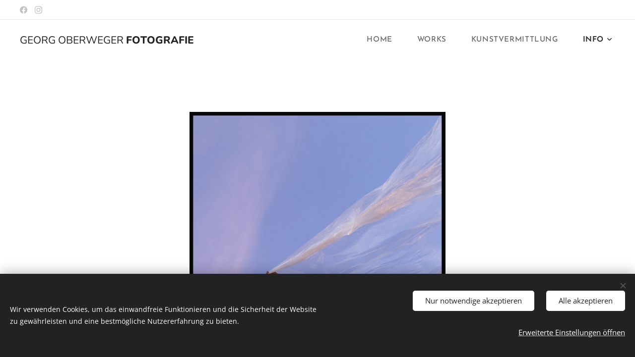

--- FILE ---
content_type: text/html; charset=UTF-8
request_url: https://www.georgoberweger.com/workshopkalender/
body_size: 21338
content:
<!DOCTYPE html>
<html class="no-js" prefix="og: https://ogp.me/ns#" lang="de">
<head><link rel="preconnect" href="https://duyn491kcolsw.cloudfront.net" crossorigin><meta charset="utf-8"><link rel="shortcut icon" href="https://duyn491kcolsw.cloudfront.net/files/3o/3og/3ogfdh.ico?ph=1dff3d746d"><link rel="apple-touch-icon" href="https://duyn491kcolsw.cloudfront.net/files/3o/3og/3ogfdh.ico?ph=1dff3d746d"><link rel="icon" href="https://duyn491kcolsw.cloudfront.net/files/3o/3og/3ogfdh.ico?ph=1dff3d746d">
    <meta http-equiv="X-UA-Compatible" content="IE=edge">
    <title>GEORG OBERWEGER</title>
    <meta name="viewport" content="width=device-width,initial-scale=1">
    <meta name="msapplication-tap-highlight" content="no">
    
    <link href="https://duyn491kcolsw.cloudfront.net/files/0r/0rk/0rklmm.css?ph=1dff3d746d" media="print" rel="stylesheet">
    <link href="https://duyn491kcolsw.cloudfront.net/files/2e/2e5/2e5qgh.css?ph=1dff3d746d" media="screen and (min-width:100000em)" rel="stylesheet" data-type="cq" disabled>
    <link rel="stylesheet" href="https://duyn491kcolsw.cloudfront.net/files/41/41k/41kc5i.css?ph=1dff3d746d"><link rel="stylesheet" href="https://duyn491kcolsw.cloudfront.net/files/3b/3b2/3b2e8e.css?ph=1dff3d746d" media="screen and (min-width:37.5em)"><link rel="stylesheet" href="https://duyn491kcolsw.cloudfront.net/files/2m/2m4/2m4vjv.css?ph=1dff3d746d" data-wnd_color_scheme_file=""><link rel="stylesheet" href="https://duyn491kcolsw.cloudfront.net/files/23/23c/23cqa3.css?ph=1dff3d746d" data-wnd_color_scheme_desktop_file="" media="screen and (min-width:37.5em)" disabled=""><link rel="stylesheet" href="https://duyn491kcolsw.cloudfront.net/files/11/11j/11ja3o.css?ph=1dff3d746d" data-wnd_additive_color_file=""><link rel="stylesheet" href="https://duyn491kcolsw.cloudfront.net/files/41/41o/41odhd.css?ph=1dff3d746d" data-wnd_typography_file=""><link rel="stylesheet" href="https://duyn491kcolsw.cloudfront.net/files/0l/0l8/0l85z1.css?ph=1dff3d746d" data-wnd_typography_desktop_file="" media="screen and (min-width:37.5em)" disabled=""><script>(()=>{let e=!1;const t=()=>{if(!e&&window.innerWidth>=600){for(let e=0,t=document.querySelectorAll('head > link[href*="css"][media="screen and (min-width:37.5em)"]');e<t.length;e++)t[e].removeAttribute("disabled");e=!0}};t(),window.addEventListener("resize",t),"container"in document.documentElement.style||fetch(document.querySelector('head > link[data-type="cq"]').getAttribute("href")).then((e=>{e.text().then((e=>{const t=document.createElement("style");document.head.appendChild(t),t.appendChild(document.createTextNode(e)),import("https://duyn491kcolsw.cloudfront.net/client/js.polyfill/container-query-polyfill.modern.js").then((()=>{let e=setInterval((function(){document.body&&(document.body.classList.add("cq-polyfill-loaded"),clearInterval(e))}),100)}))}))}))})()</script>
<link rel="preload stylesheet" href="https://duyn491kcolsw.cloudfront.net/files/2p/2p0/2p0jlj.css?ph=1dff3d746d" as="style"><meta name="description" content="Workshoptermine"><meta name="keywords" content="Fotoworkshops, Kunstvermittlung"><meta name="generator" content="Webnode 2"><meta name="apple-mobile-web-app-capable" content="no"><meta name="apple-mobile-web-app-status-bar-style" content="black"><meta name="format-detection" content="telephone=no"><script src="https://ajax.googleapis.com/ajax/libs/jquery/3.2.1/jquery.min.js"></script>
<script type="text/javascript">
$(document).ready(function(){
    $(window).scroll(function(){
        if($(this).scrollTop() > 100){
            $('#scroll').fadeIn();
        }else{
            $('#scroll').fadeOut();
        }
    });
    $('#scroll').click(function(){
        $("html, body").animate({ scrollTop: 0 }, 600);
        return false;
    });
});
</script>
<style type="text/css">
#scroll {
    z-index: 999999999;
    position:fixed;
    right:10px;
    bottom:10px;
    cursor:pointer;
    display:none;
}
#scroll:hover {
    opacity:.5;
    filter:"alpha(opacity=50)";
    -ms-filter:"alpha(opacity=50)";
}
</style>
<a href="javascript:void(0);" id="scroll" title="Scroll to Top" style="display: none;">
    <img src="https://i.imgur.com/EQWNddl.png">
</a>

<meta property="og:url" content="https://www.georgoberweger.com/workshopkalender/"><meta property="og:title" content="GEORG OBERWEGER"><meta property="og:type" content="article"><meta property="og:description" content="Workshoptermine"><meta property="og:site_name" content="Georg Oberweger Fotografie"><meta property="og:image" content="https://1dff3d746d.clvaw-cdnwnd.com/6f18efeaa05f4f3412f710c708cd84ee/200011413-b8f0bb8f0d/700/Trostlos_.jpeg?ph=1dff3d746d"><meta property="og:article:published_time" content="2026-01-30T00:00:00+0100"><meta name="robots" content="index,follow"><link rel="canonical" href="https://www.georgoberweger.com/workshopkalender/"><script>window.checkAndChangeSvgColor=function(c){try{var a=document.getElementById(c);if(a){c=[["border","borderColor"],["outline","outlineColor"],["color","color"]];for(var h,b,d,f=[],e=0,m=c.length;e<m;e++)if(h=window.getComputedStyle(a)[c[e][1]].replace(/\s/g,"").match(/^rgb[a]?\(([0-9]{1,3}),([0-9]{1,3}),([0-9]{1,3})/i)){b="";for(var g=1;3>=g;g++)b+=("0"+parseInt(h[g],10).toString(16)).slice(-2);"0"===b.charAt(0)&&(d=parseInt(b.substr(0,2),16),d=Math.max(16,d),b=d.toString(16)+b.slice(-4));f.push(c[e][0]+"="+b)}if(f.length){var k=a.getAttribute("data-src"),l=k+(0>k.indexOf("?")?"?":"&")+f.join("&");a.src!=l&&(a.src=l,a.outerHTML=a.outerHTML)}}}catch(n){}};</script></head>
<body class="l wt-page ac-s ac-i ac-n l-boxed b-btn-sq b-btn-s-l b-btn-dn b-btn-bw-1 img-d-n img-t-u img-h-n line-solid b-e-ds lbox-d c-s-m  hb-on  wnd-fe"><noscript>
				<iframe
				 src="https://www.googletagmanager.com/ns.html?id=GTM-542MMSL"
				 height="0"
				 width="0"
				 style="display:none;visibility:hidden"
				 >
				 </iframe>
			</noscript>

<div class="wnd-page l-page cs-gray-3 ac-brick t-t-fs-m t-t-fw-m t-t-sp-n t-t-d-n t-s-fs-l t-s-fw-m t-s-sp-n t-s-d-n t-p-fs-m t-p-fw-l t-p-sp-n t-h-fs-l t-h-fw-m t-h-sp-n t-bq-fs-s t-bq-fw-m t-bq-sp-n t-bq-d-l t-btn-fw-s t-nav-fw-s t-pd-fw-s t-nav-tt-u">
    <div class="l-w t cf t-07">
        <div class="l-bg cf">
            <div class="s-bg-l">
                
                
            </div>
        </div>
        <header class="l-h cf">
            <div class="sw cf">
	<div class="sw-c cf"><section class="s s-hb cf sc-w   wnd-w-wider wnd-hbs-on">
	<div class="s-w cf">
		<div class="s-o cf">
			<div class="s-bg cf">
                <div class="s-bg-l">
                    
                    
                </div>
			</div>
			<div class="s-c">
                <div class="s-hb-c cf">
                    <div class="hb-si">
                        <div class="si">
    <div class="si-c"><a href="https://de-de.facebook.com/pg/georgoberweger/" target="_blank" rel="noreferrer" title="Facebook"><svg xmlns="https://www.w3.org/2000/svg" viewBox="0 0 24 24" height="18px" width="18px"><path d="M24 12.073c0-6.627-5.373-12-12-12s-12 5.373-12 12c0 5.99 4.388 10.954 10.125 11.854v-8.385H7.078v-3.47h3.047V9.43c0-3.007 1.792-4.669 4.533-4.669 1.312 0 2.686.235 2.686.235v2.953H15.83c-1.491 0-1.956.925-1.956 1.874v2.25h3.328l-.532 3.47h-2.796v8.385C19.612 23.027 24 18.062 24 12.073z" fill="#bebebe"></path></svg></a><a href="https://www.instagram.com/georgoberweger/" target="_blank" rel="noreferrer" title="Instagram"><svg viewBox="0 0 24 24" xmlns="https://www.w3.org/2000/svg" height="18px" width="18px"><path d="M12 0C8.74 0 8.333.015 7.053.072 5.775.132 4.905.333 4.14.63c-.789.306-1.459.717-2.126 1.384S.935 3.35.63 4.14C.333 4.905.131 5.775.072 7.053.012 8.333 0 8.74 0 12s.015 3.667.072 4.947c.06 1.277.261 2.148.558 2.913a5.885 5.885 0 001.384 2.126A5.868 5.868 0 004.14 23.37c.766.296 1.636.499 2.913.558C8.333 23.988 8.74 24 12 24s3.667-.015 4.947-.072c1.277-.06 2.148-.262 2.913-.558a5.898 5.898 0 002.126-1.384 5.86 5.86 0 001.384-2.126c.296-.765.499-1.636.558-2.913.06-1.28.072-1.687.072-4.947s-.015-3.667-.072-4.947c-.06-1.277-.262-2.149-.558-2.913a5.89 5.89 0 00-1.384-2.126A5.847 5.847 0 0019.86.63c-.765-.297-1.636-.499-2.913-.558C15.667.012 15.26 0 12 0zm0 2.16c3.203 0 3.585.016 4.85.071 1.17.055 1.805.249 2.227.415.562.217.96.477 1.382.896.419.42.679.819.896 1.381.164.422.36 1.057.413 2.227.057 1.266.07 1.646.07 4.85s-.015 3.585-.074 4.85c-.061 1.17-.256 1.805-.421 2.227a3.81 3.81 0 01-.899 1.382 3.744 3.744 0 01-1.38.896c-.42.164-1.065.36-2.235.413-1.274.057-1.649.07-4.859.07-3.211 0-3.586-.015-4.859-.074-1.171-.061-1.816-.256-2.236-.421a3.716 3.716 0 01-1.379-.899 3.644 3.644 0 01-.9-1.38c-.165-.42-.359-1.065-.42-2.235-.045-1.26-.061-1.649-.061-4.844 0-3.196.016-3.586.061-4.861.061-1.17.255-1.814.42-2.234.21-.57.479-.96.9-1.381.419-.419.81-.689 1.379-.898.42-.166 1.051-.361 2.221-.421 1.275-.045 1.65-.06 4.859-.06l.045.03zm0 3.678a6.162 6.162 0 100 12.324 6.162 6.162 0 100-12.324zM12 16c-2.21 0-4-1.79-4-4s1.79-4 4-4 4 1.79 4 4-1.79 4-4 4zm7.846-10.405a1.441 1.441 0 01-2.88 0 1.44 1.44 0 012.88 0z" fill="#bebebe"></path></svg></a></div>
</div>
                    </div>
                    <div class="hb-ci">
                        
                    </div>
                    <div class="hb-ccy">
                        
                    </div>
                    <div class="hb-lang">
                        
                    </div>
                </div>
			</div>
		</div>
	</div>
</section><section data-space="true" class="s s-hn s-hn-default wnd-mt-classic wnd-na-c logo-classic sc-w   wnd-w-wider wnd-nh-m hm-hidden  wnd-nav-sticky menu-spaces">
	<div class="s-w">
		<div class="s-o">

			<div class="s-bg">
                <div class="s-bg-l">
                    
                    
                </div>
			</div>

			<div class="h-w h-f wnd-fixed">

				<div class="n-l">
					<div class="s-c menu-nav">
						<div class="logo-block">
							<div class="b b-l logo logo-default logo-nb nunito wnd-logo-with-text logo-21 b-ls-s">
	<div class="b-l-c logo-content">
		<a class="b-l-link logo-link" href="/home/">

			

			

			<div class="b-l-br logo-br"></div>

			<div class="b-l-text logo-text-wrapper">
				<div class="b-l-text-w logo-text">
					<span class="b-l-text-c logo-text-cell">GEORG OBERWEGER <strong>FOTOGRAFIE<br></strong></span>
				</div>
			</div>

		</a>
	</div>
</div>
						</div>

						<div id="menu-slider">
							<div id="menu-block">
								<nav id="menu"><div class="menu-font menu-wrapper">
	<a href="#" class="menu-close" rel="nofollow" title="Close Menu"></a>
	<ul role="menubar" aria-label="Menü" class="level-1">
		<li role="none" class="wnd-homepage">
			<a class="menu-item" role="menuitem" href="/home/"><span class="menu-item-text">Home </span></a>
			
		</li><li role="none">
			<a class="menu-item" role="menuitem" href="/portfolio-2025/"><span class="menu-item-text">Works</span></a>
			
		</li><li role="none">
			<a class="menu-item" role="menuitem" href="/workshop-angebote/"><span class="menu-item-text">Kunstvermittlung</span></a>
			
		</li><li role="none" class="wnd-active-path wnd-with-submenu">
			<a class="menu-item" role="menuitem" href="/info/"><span class="menu-item-text">INFO</span></a>
			<ul role="menubar" aria-label="Menü" class="level-2">
		<li role="none" class="wnd-active wnd-active-path">
			<a class="menu-item" role="menuitem" href="/workshopkalender/"><span class="menu-item-text">Workshop-Kalender</span></a>
			
		</li><li role="none">
			<a class="menu-item" role="menuitem" href="/ausstellungen/"><span class="menu-item-text">Ausstellungen</span></a>
			
		</li><li role="none">
			<a class="menu-item" role="menuitem" href="/zurperson/"><span class="menu-item-text">Zur Person</span></a>
			
		</li><li role="none">
			<a class="menu-item" role="menuitem" href="/kontakt/"><span class="menu-item-text">Kontakt</span></a>
			
		</li><li role="none">
			<a class="menu-item" role="menuitem" href="/impressum/"><span class="menu-item-text">Impressum</span></a>
			
		</li><li role="none">
			<a class="menu-item" role="menuitem" href="/datenschutz/"><span class="menu-item-text">Datenschutz</span></a>
			
		</li><li role="none">
			<a class="menu-item" role="menuitem" href="/allgemeine-geschaftsbedingungen/"><span class="menu-item-text">AGB</span></a>
			
		</li>
	</ul>
		</li>
	</ul>
	<span class="more-text">Mehr</span>
</div></nav>
							</div>
						</div>

						<div class="cart-and-mobile">
							
							

							<div id="menu-mobile">
								<a href="#" id="menu-submit"><span></span>Menü</a>
							</div>
						</div>

					</div>
				</div>

			</div>

		</div>
	</div>
</section></div>
</div>
        </header>
        <main class="l-m cf">
            <div class="sw cf">
	<div class="sw-c cf"><section class="s s-hm s-hm-hidden wnd-h-hidden cf sc-w   hn-default"></section><section class="s s-basic cf sc-w   wnd-w-wider wnd-s-higher wnd-h-auto">
	<div class="s-w cf">
		<div class="s-o s-fs cf">
			<div class="s-bg cf">
				<div class="s-bg-l">
                    
					
				</div>
			</div>
			<div class="s-c s-fs cf">
				<div class="ez cf wnd-no-cols">
	<div class="ez-c"><div class="b-img b-img-default b b-s cf wnd-orientation-square wnd-type-image img-s-n" style="margin-left:27.59%;margin-right:27.59%;" id="wnd_ImageBlock_63811">
	<div class="b-img-w">
		<div class="b-img-c" style="padding-bottom:100%;text-align:center;">
            <picture><source type="image/webp" srcset="https://1dff3d746d.clvaw-cdnwnd.com/6f18efeaa05f4f3412f710c708cd84ee/200011414-14d5914d5a/450/Trostlos_.webp?ph=1dff3d746d 450w, https://1dff3d746d.clvaw-cdnwnd.com/6f18efeaa05f4f3412f710c708cd84ee/200011414-14d5914d5a/700/Trostlos_.webp?ph=1dff3d746d 700w, https://1dff3d746d.clvaw-cdnwnd.com/6f18efeaa05f4f3412f710c708cd84ee/200011414-14d5914d5a/Trostlos_.webp?ph=1dff3d746d 1216w" sizes="100vw" ><img id="wnd_ImageBlock_63811_img" src="https://1dff3d746d.clvaw-cdnwnd.com/6f18efeaa05f4f3412f710c708cd84ee/200011413-b8f0bb8f0d/Trostlos_.jpeg?ph=1dff3d746d" alt="" width="1216" height="1216" loading="lazy" style="top:0%;left:0%;width:100%;height:100%;position:absolute;" ></picture>
			</div>
		
	</div>
</div><div class="b b-text cf">
	<div class="b-c b-text-c b-s b-s-t60 b-s-b60 b-cs cf"><h2 class="wnd-align-center"><font class="wnd-font-size-140">Workshops 2026</font></h2><p><br></p></div>
</div><div class="b-img b-img-default b b-s cf wnd-orientation-landscape wnd-type-image img-s-n" style="margin-left:22.5%;margin-right:22.5%;" id="wnd_ImageBlock_80591761309764840">
	<div class="b-img-w">
		<div class="b-img-c" style="padding-bottom:66.7%;text-align:center;">
            <picture><source type="image/webp" srcset="https://1dff3d746d.clvaw-cdnwnd.com/6f18efeaa05f4f3412f710c708cd84ee/200011410-08cc208cc3/450/Trostlos.webp?ph=1dff3d746d 450w, https://1dff3d746d.clvaw-cdnwnd.com/6f18efeaa05f4f3412f710c708cd84ee/200011410-08cc208cc3/700/Trostlos.webp?ph=1dff3d746d 700w, https://1dff3d746d.clvaw-cdnwnd.com/6f18efeaa05f4f3412f710c708cd84ee/200011410-08cc208cc3/Trostlos.webp?ph=1dff3d746d 1000w" sizes="100vw" ><img id="wnd_ImageBlock_80591761309764840_img" src="https://1dff3d746d.clvaw-cdnwnd.com/6f18efeaa05f4f3412f710c708cd84ee/200011409-077af077b0/Trostlos.jpeg?ph=1dff3d746d" alt="" width="1000" height="667" loading="lazy" style="top:0%;left:0%;width:100%;height:100%;position:absolute;" ></picture>
			</div>
		
	</div>
</div><div class="b b-text cf">
	<div class="b-c b-text-c b-s b-s-t60 b-s-b60 b-cs cf"><h2 class="wnd-align-center"><font class="wsw-02"><strong>Trostlose Schönheit</strong></font></h2><p class=""><font class="wsw-02">Im Rahmen des Workshops werden sowohl die zeitgeschichtliche Aspekte von Landschaft, als auch deren Verschwinden durch zunehmende Versiegelung und Zersiedelung im Mittelpunkt stehen.</font></p><p class=""><font class="wsw-02">Konkret geht es zum einen um die Sichtbarmachung des Unsichtbaren, um die Dokumentation dessen,  worüber das Gras gewachsen ist – um die Landschaft rund um das ehemalige KZ-Aussenlager in Aflenz. </font></p><p class=""><font class="wsw-02">Da es in der Landschaftsfotografie aber auch um die Darstellung der uns umgebenden Welt geht und wie wir sie nutzen, aber auch zerstören, wird im zweiten Teil die Peripherie mit ihren Parkplätzen, Einkaufszentren und Wohnbauten im Mittelpunkt stehen. Fotografische Positionen zum oft ungesehenen Alltag.</font></p><br></div>
</div><div class="b-img b-img-default b b-s cf wnd-orientation-landscape wnd-type-image img-s-n" style="margin-left:39.66%;margin-right:39.66%;" id="wnd_ImageBlock_98611761310069561">
	<div class="b-img-w">
		<div class="b-img-c" style="padding-bottom:51.33%;text-align:center;">
            <picture><source type="image/webp" srcset="https://1dff3d746d.clvaw-cdnwnd.com/6f18efeaa05f4f3412f710c708cd84ee/200011412-bb745bb748/450/image001-6.webp?ph=1dff3d746d 300w, https://1dff3d746d.clvaw-cdnwnd.com/6f18efeaa05f4f3412f710c708cd84ee/200011412-bb745bb748/700/image001-6.webp?ph=1dff3d746d 300w, https://1dff3d746d.clvaw-cdnwnd.com/6f18efeaa05f4f3412f710c708cd84ee/200011412-bb745bb748/image001-6.webp?ph=1dff3d746d 300w" sizes="100vw" ><img id="wnd_ImageBlock_98611761310069561_img" src="https://1dff3d746d.clvaw-cdnwnd.com/6f18efeaa05f4f3412f710c708cd84ee/200011411-de709de70b/image001.jpeg?ph=1dff3d746d" alt="" width="300" height="154" loading="lazy" style="top:0%;left:0%;width:100%;height:100%;position:absolute;" ></picture>
			</div>
		
	</div>
</div><div class="b b-text cf">
	<div class="b-c b-text-c b-s b-s-t60 b-s-b60 b-cs cf"><p class="wnd-align-center"><font class="wsw-41 wnd-font-size-120"><strong>Freitag, 17.04. bis Sonntag, 19.04.2026</strong></font></p><p class="wnd-align-center"><font class="wnd-font-size-120"><strong><a href="https://www.retzhof.at/bildungshaus/bildungsangebot/index.php/seminars/detail?id=459" target="_blank">Anmeldung&nbsp;</a></strong></font></p></div>
</div><div class="b-img b-img-default b b-s cf wnd-orientation-landscape wnd-type-image img-s-n" style="margin-left:17.24%;margin-right:17.24%;" id="wnd_ImageBlock_79881761310395957">
	<div class="b-img-w">
		<div class="b-img-c" style="padding-bottom:66.67%;text-align:center;">
            <picture><source type="image/webp" srcset="https://1dff3d746d.clvaw-cdnwnd.com/6f18efeaa05f4f3412f710c708cd84ee/200011401-3e5e73e5e9/450/Finsches_-25.webp?ph=1dff3d746d 450w, https://1dff3d746d.clvaw-cdnwnd.com/6f18efeaa05f4f3412f710c708cd84ee/200011401-3e5e73e5e9/700/Finsches_-25.webp?ph=1dff3d746d 700w, https://1dff3d746d.clvaw-cdnwnd.com/6f18efeaa05f4f3412f710c708cd84ee/200011401-3e5e73e5e9/Finsches_-25.webp?ph=1dff3d746d 1200w" sizes="100vw" ><img id="wnd_ImageBlock_79881761310395957_img" src="https://1dff3d746d.clvaw-cdnwnd.com/6f18efeaa05f4f3412f710c708cd84ee/200011396-4752747529/Finsches_-25.jpeg?ph=1dff3d746d" alt="" width="1200" height="800" loading="lazy" style="top:0%;left:0%;width:100%;height:100%;position:absolute;" ></picture>
			</div>
		
	</div>
</div><div class="b b-text cf">
	<div class="b-c b-text-c b-s b-s-t60 b-s-b60 b-cs cf"><h2 class="wnd-align-center"><strong>Der Moment. Das Detail. Die Geschichte.</strong></h2><p class=""><font class="wsw-02">Der achtsame Blick führt uns durch dieses Wochenende, an dem Neugierde, Hingabe und Beharrlichkeit uns begleiten. </font></p><p class=""><font class="wsw-02">So lernen Sie Ihre Phantasie als eigenständige poetische Kraft kennen, die mehr als nur Abbilder der Realität schaffen kann. Eine Kraft die bis dahin Ungesehenes in Sichtbares verwandelt, neue visuelle Erscheinungsformen hervorbringt und Ihre fotografische Sprache festigen wird. So entstehen Bilder, die die Vorstellungskraft anregen, die die Betrachter*innen zu einer aktiven Wahrnehmung einladen sowie Assoziationen und Gefühle zulassen. Bilder, die nicht eindeutig sondern vielschichtig sind. Bilder von Bestand und mit Wirkung. </font></p><p class=""><font class="wsw-02">Der Austausch mit den anderen Kursteilnehmer*innen, das Feedback zu Ihren Arbeiten sowie eine Abschlusspräsentation ergänzen den Workshop und sollen Sie ermuntern immer wieder neue fotografische Ansätze auszuprobieren.</font></p></div>
</div><div class="b-img b-img-default b b-s cf wnd-orientation-landscape wnd-type-image img-s-n" style="margin-left:36.61%;margin-right:36.61%;" id="wnd_ImageBlock_63897">
	<div class="b-img-w">
		<div class="b-img-c" style="padding-bottom:41.72%;text-align:center;">
            <picture><source type="image/webp" srcset="https://1dff3d746d.clvaw-cdnwnd.com/6f18efeaa05f4f3412f710c708cd84ee/200009934-8d2a08d2a2/450/logo_akademie.webp?ph=1dff3d746d 450w, https://1dff3d746d.clvaw-cdnwnd.com/6f18efeaa05f4f3412f710c708cd84ee/200009934-8d2a08d2a2/700/logo_akademie.webp?ph=1dff3d746d 453w, https://1dff3d746d.clvaw-cdnwnd.com/6f18efeaa05f4f3412f710c708cd84ee/200009934-8d2a08d2a2/logo_akademie.webp?ph=1dff3d746d 453w" sizes="100vw" ><img id="wnd_ImageBlock_63897_img" src="https://1dff3d746d.clvaw-cdnwnd.com/6f18efeaa05f4f3412f710c708cd84ee/200009933-ba895ba897/logo_akademie.png?ph=1dff3d746d" alt="" width="453" height="189" loading="lazy" style="top:0%;left:0%;width:100%;height:100%;position:absolute;" ></picture>
			</div>
		
	</div>
</div><div class="b b-text cf">
	<div class="b-c b-text-c b-s b-s-t60 b-s-b60 b-cs cf"><p class="wnd-align-center"><font class="wsw-41 wnd-font-size-110"><strong>Freitag, 08.05 bis Sonntag, 10.05.2026</strong></font><font class="wnd-font-size-120"><strong><br></strong></font></p><p class="wnd-align-center"><font class="wnd-font-size-120"><strong><a href="https://www.schuettkasten-geras.at/de/akademie/katalog/kursansicht.html?tx_akademiekurse_kursausgabe%5Bcontroller%5D=Kurs&amp;cHash=1211bbe9fa1eabc4c3e8de83bbf358f2" target="_blank">Zur Anmeldung&nbsp;</a></strong></font></p></div>
</div><div class="b-img b-img-default b b-s cf wnd-orientation-landscape wnd-type-image img-s-n" style="margin-left:17.23%;margin-right:17.23%;" id="wnd_ImageBlock_80661761310916976">
	<div class="b-img-w">
		<div class="b-img-c" style="padding-bottom:66.63%;text-align:center;">
            <picture><source type="image/webp" srcset="https://1dff3d746d.clvaw-cdnwnd.com/6f18efeaa05f4f3412f710c708cd84ee/200011064-9de319de33/450/Florales_Oberweger_019.webp?ph=1dff3d746d 450w, https://1dff3d746d.clvaw-cdnwnd.com/6f18efeaa05f4f3412f710c708cd84ee/200011064-9de319de33/700/Florales_Oberweger_019.webp?ph=1dff3d746d 700w, https://1dff3d746d.clvaw-cdnwnd.com/6f18efeaa05f4f3412f710c708cd84ee/200011064-9de319de33/Florales_Oberweger_019.webp?ph=1dff3d746d 992w" sizes="100vw" ><img id="wnd_ImageBlock_80661761310916976_img" src="https://1dff3d746d.clvaw-cdnwnd.com/6f18efeaa05f4f3412f710c708cd84ee/200011059-a1335a1336/Florales_Oberweger_019.jpeg?ph=1dff3d746d" alt="" width="992" height="661" loading="lazy" style="top:0%;left:0%;width:100%;height:100%;position:absolute;" ></picture>
			</div>
		
	</div>
</div><div class="b b-text cf">
	<div class="b-c b-text-c b-s b-s-t60 b-s-b60 b-cs cf"><h2 class="wnd-align-center"><strong>Landschaft, Architektur, Stillleben und Porträt</strong></h2><p class=""><font class="wsw-02">Inszenierte Wirklichkeiten schaffen, in fremde Rollen schlüpfen, Architektur mit seiner Materialität und seiner Verbindung zur Umgebung wahrnehmen, Landschaft neu sehen, Vorbilder der Kunstgeschichte interpretieren. Keine Ästhetik der Nachahmung, sondern eine des Ausdrucks steht im Mittelpunkt dieses Workshops. Wir werden sinnliche Wahrnehmungen in ebensolches Bildermaterial übersetzen und damit neue und individuelle Wirklichkeiten zum Ausdruck bringen. Sie wagen dabei das eigene kreative Potential auszuschöpfen und der Neugierde freien Lauf zu lassen. </font></p><p class=""><font class="wsw-02">Der Austausch mit den anderen Kursteilnehmer*innen, das Feedback zu Ihren Arbeiten und eine Abschlusspräsentation ergänzen den Workshop und sollen Sie ermuntern immer wieder neue fotografische Ansätze auszuprobieren.</font></p></div>
</div><div class="b-img b-img-default b b-s cf wnd-orientation-landscape wnd-type-image img-s-n" style="margin-left:36.26%;margin-right:36.26%;" id="wnd_ImageBlock_50031761311235338">
	<div class="b-img-w">
		<div class="b-img-c" style="padding-bottom:41.72%;text-align:center;">
            <picture><source type="image/webp" srcset="https://1dff3d746d.clvaw-cdnwnd.com/6f18efeaa05f4f3412f710c708cd84ee/200011416-a0876a0879/450/logo_akademie-1.webp?ph=1dff3d746d 450w, https://1dff3d746d.clvaw-cdnwnd.com/6f18efeaa05f4f3412f710c708cd84ee/200011416-a0876a0879/700/logo_akademie-1.webp?ph=1dff3d746d 453w, https://1dff3d746d.clvaw-cdnwnd.com/6f18efeaa05f4f3412f710c708cd84ee/200011416-a0876a0879/logo_akademie-1.webp?ph=1dff3d746d 453w" sizes="100vw" ><img id="wnd_ImageBlock_50031761311235338_img" src="https://1dff3d746d.clvaw-cdnwnd.com/6f18efeaa05f4f3412f710c708cd84ee/200011415-bc409bc40b/logo_akademie-1.png?ph=1dff3d746d" alt="" width="453" height="189" loading="lazy" style="top:0%;left:0%;width:100%;height:100%;position:absolute;" ></picture>
			</div>
		
	</div>
</div><div class="b b-text cf">
	<div class="b-c b-text-c b-s b-s-t60 b-s-b60 b-cs cf"><p class="wnd-align-center"><strong><font class="wsw-41"><font class="wnd-font-size-120">Freitag, 09.10.2026 bis Sonntag, 11.10.2026</font></font></strong></p><p class="wnd-align-center"><strong><font class="wsw-41"><font class="wnd-font-size-120"><a href="https://www.schuettkasten-geras.at/de/akademie/katalog/kursansicht.html?tx_akademiekurse_kursausgabe%5Bcontroller%5D=Kurs&amp;cHash=1211bbe9fa1eabc4c3e8de83bbf358f2" target="_blank">Zur Anmeldung</a></font></font></strong></p><p class="wnd-align-center"><strong><font class="wsw-41"><font class="wnd-font-size-120"><br></font></font></strong></p><h2 class="wnd-align-center"><font class="wsw-02 wnd-font-size-70">Ich freu mich über Ihr Interesse und hoffe, Sie bald persönlich in einem meiner Workshops begrüßen zu dürfen!</font></h2></div>
</div><div class="b b-text cf">
	<div class="b-c b-text-c b-s b-s-t60 b-s-b60 b-cs cf"><p data-wnd_is_separable="1" data-wnd_separable_index="12" data-wnd_separable_id="wnd_TextBlock_5093" id="wnd_TextBlock_5093_inner_12"><br></p></div>
</div><div class="b b-s b-hr-line line-auto">
    <hr class="line-style line-color">
</div><div class="b b-s b-s-t150 b-s-b150 b-btn b-btn-1 wnd-align-center">
	<div class="b-btn-c i-a">
		<a class="b-btn-l" href="mailto:office@georgoberweger.com">
			<span class="b-btn-t">Anmeldung newsletter</span>
		</a>
	</div>
</div><div class="b b-text cf">
	<div class="b-c b-text-c b-s b-s-t60 b-s-b60 b-cs cf"><h1 class="wnd-align-center"><font class="wnd-font-size-80">Referenzen</font></h1>
</div>
</div><div class="mt mt-image-left-float img-s-c b-s-t50 b-s-b50 b-s-l0 b-s-r0 cf imageLeftFloat grid-3">
	<div class="mt-container">
		<div class="mt-item cf">
			
				<div class="b-img b-img-default b b-s cf wnd-orientation-square wnd-type-image" style="" id="wnd_ImageBlock_110606">
	<div class="b-img-w">
		<div class="b-img-c">
            <picture><source type="image/webp" src="https://1dff3d746d.clvaw-cdnwnd.com/6f18efeaa05f4f3412f710c708cd84ee/200005998-3e6243e627/450/AAuE7mDtUytjKH2t3knCWw_utua4eZmIqPBe41N23w%3Ds288-mo-c-c0xffffffff-rj-k-no.webp?ph=1dff3d746d" ><img id="wnd_ImageBlock_110606_img" src="https://1dff3d746d.clvaw-cdnwnd.com/6f18efeaa05f4f3412f710c708cd84ee/200000897-2dcab2ec4a/AAuE7mDtUytjKH2t3knCWw_utua4eZmIqPBe41N23w%3Ds288-mo-c-c0xffffffff-rj-k-no.jpg?ph=1dff3d746d" alt="" width="288" height="288" loading="lazy" style="" ></picture>
			</div>
		
	</div>
</div>
				<div class="b b-text cf">
	<div class="b-c b-text-c b-s b-s-t60 b-s-b60 b-cs cf"><h3><strong>ARS Electronic Festival Linz</strong></h3>
</div>
</div>
			
		</div><div class="mt-item cf">
			
				<div class="b-img b-img-default b b-s cf wnd-orientation-landscape wnd-type-image" style="" id="wnd_ImageBlock_478724">
	<div class="b-img-w">
		<div class="b-img-c">
            <picture><source type="image/webp" src="https://1dff3d746d.clvaw-cdnwnd.com/6f18efeaa05f4f3412f710c708cd84ee/200005996-c6b7cc6b7e/450/logo_gk_rgb.webp?ph=1dff3d746d" ><img id="wnd_ImageBlock_478724_img" src="https://1dff3d746d.clvaw-cdnwnd.com/6f18efeaa05f4f3412f710c708cd84ee/200000808-deb1bdfa34/logo_gk_rgb.jpg?ph=1dff3d746d" alt="" width="833" height="650" loading="lazy" style="" ></picture>
			</div>
		
	</div>
</div>
				<div class="b b-text cf">
	<div class="b-c b-text-c b-s b-s-t60 b-s-b60 b-cs cf"><br><h3><strong>Grüner Kreis</strong></h3>
</div>
</div>
			
		</div><div class="mt-item cf">
			
				<div class="b-img b-img-default b b-s cf wnd-orientation-landscape wnd-type-image" style="" id="wnd_ImageBlock_126780">
	<div class="b-img-w">
		<div class="b-img-c">
            <picture><source type="image/webp" src="https://1dff3d746d.clvaw-cdnwnd.com/6f18efeaa05f4f3412f710c708cd84ee/200011416-a0876a0879/450/logo_akademie-1.webp?ph=1dff3d746d" ><img id="wnd_ImageBlock_126780_img" src="https://1dff3d746d.clvaw-cdnwnd.com/6f18efeaa05f4f3412f710c708cd84ee/200011415-bc409bc40b/logo_akademie-1.png?ph=1dff3d746d" alt="" width="453" height="189" loading="lazy" style="" ></picture>
			</div>
		
	</div>
</div>
				<div class="b b-text cf">
	<div class="b-c b-text-c b-s b-s-t60 b-s-b60 b-cs cf"><h3><strong>Akademie Geras</strong></h3></div>
</div>
			
		</div><div class="mt-item cf">
			
				<div class="b-img b-img-default b b-s cf wnd-orientation-landscape wnd-type-image" style="" id="wnd_ImageBlock_242350">
	<div class="b-img-w">
		<div class="b-img-c">
            <picture><source type="image/webp" src="https://1dff3d746d.clvaw-cdnwnd.com/6f18efeaa05f4f3412f710c708cd84ee/200006891-dbafadbafc/450/OeAD_LogoUnterzeile_DE_RGB.webp?ph=1dff3d746d" ><img id="wnd_ImageBlock_242350_img" src="https://1dff3d746d.clvaw-cdnwnd.com/6f18efeaa05f4f3412f710c708cd84ee/200004894-d3a6dd3a6f/OeAD_LogoUnterzeile_DE_RGB.png?ph=1dff3d746d" alt="" width="1654" height="827" loading="lazy" style="" ></picture>
			</div>
		
	</div>
</div>
				<div class="b b-text cf">
	<div class="b-c b-text-c b-s b-s-t60 b-s-b60 b-cs cf"><h3><strong>Agentur für Bildung und Internationalisierung</strong></h3></div>
</div>
			
		</div><div class="mt-item cf">
			
				<div class="b-img b-img-default b b-s cf wnd-orientation-landscape wnd-type-image" style="" id="wnd_ImageBlock_472770">
	<div class="b-img-w">
		<div class="b-img-c">
            <picture><source type="image/webp" src="https://1dff3d746d.clvaw-cdnwnd.com/6f18efeaa05f4f3412f710c708cd84ee/200006003-f3eeaf3eed/450/csm_Logo_BS_GmundenVoecklabruck_65a0c1e6a4.webp?ph=1dff3d746d" ><img id="wnd_ImageBlock_472770_img" src="https://1dff3d746d.clvaw-cdnwnd.com/6f18efeaa05f4f3412f710c708cd84ee/200000898-81c8282c4e/csm_Logo_BS_GmundenVoecklabruck_65a0c1e6a4.png?ph=1dff3d746d" alt="" width="158" height="115" loading="lazy" style="" ></picture>
			</div>
		
	</div>
</div>
				<div class="b b-text cf">
	<div class="b-c b-text-c b-s b-s-t60 b-s-b60 b-cs cf"><h3><strong>Berufsschule Vöcklabruck </strong></h3></div>
</div>
			
		</div><div class="mt-item cf">
			
				<div class="b-img b-img-default b b-s cf wnd-orientation-landscape wnd-type-image" style="" id="wnd_ImageBlock_148322">
	<div class="b-img-w">
		<div class="b-img-c">
            <picture><source type="image/webp" src="https://1dff3d746d.clvaw-cdnwnd.com/6f18efeaa05f4f3412f710c708cd84ee/200006000-ee83bee83e/450/Kulturlotsinnen.webp?ph=1dff3d746d" ><img id="wnd_ImageBlock_148322_img" src="https://1dff3d746d.clvaw-cdnwnd.com/6f18efeaa05f4f3412f710c708cd84ee/200000899-4058241560/Kulturlotsinnen.jpg?ph=1dff3d746d" alt="" width="900" height="416" loading="lazy" style="" ></picture>
			</div>
		
	</div>
</div>
				<div class="b b-text cf">
	<div class="b-c b-text-c b-s b-s-t60 b-s-b60 b-cs cf"><h3><strong>ÖGB KulturlotsInnen</strong></h3></div>
</div>
			
		</div><div class="mt-item cf">
			
				<div class="b-img b-img-default b b-s cf wnd-orientation-square wnd-type-image" style="" id="wnd_ImageBlock_419766">
	<div class="b-img-w">
		<div class="b-img-c">
            <picture><source type="image/webp" src="https://1dff3d746d.clvaw-cdnwnd.com/6f18efeaa05f4f3412f710c708cd84ee/200006006-5343f53442/450/VHS.webp?ph=1dff3d746d" ><img id="wnd_ImageBlock_419766_img" src="https://1dff3d746d.clvaw-cdnwnd.com/6f18efeaa05f4f3412f710c708cd84ee/200000900-cc018ccfc3/VHS.jpg?ph=1dff3d746d" alt="" width="504" height="504" loading="lazy" style="" ></picture>
			</div>
		
	</div>
</div>
				<div class="b b-text cf">
	<div class="b-c b-text-c b-s b-s-t60 b-s-b60 b-cs cf"><h3><strong>Kunst vhs Wien</strong><br></h3></div>
</div>
			
		</div><div class="mt-item cf">
			
				<div class="b-img b-img-default b b-s cf wnd-orientation-square wnd-type-image" style="" id="wnd_ImageBlock_472440">
	<div class="b-img-w">
		<div class="b-img-c">
            <picture><source type="image/webp" src="https://1dff3d746d.clvaw-cdnwnd.com/6f18efeaa05f4f3412f710c708cd84ee/200006005-94a7394a76/450/Bank-Austria.webp?ph=1dff3d746d" ><img id="wnd_ImageBlock_472440_img" src="https://1dff3d746d.clvaw-cdnwnd.com/6f18efeaa05f4f3412f710c708cd84ee/200000901-e5645e6609/Bank-Austria.jpg?ph=1dff3d746d" alt="" width="225" height="225" loading="lazy" style="" ></picture>
			</div>
		
	</div>
</div>
				<div class="b b-text cf">
	<div class="b-c b-text-c b-s b-s-t60 b-s-b60 b-cs cf"><h3><strong>Bank Austria Kunstforum Wien</strong><br></h3></div>
</div>
			
		</div><div class="mt-item cf">
			
				<div class="b-img b-img-default b b-s cf wnd-orientation-square wnd-type-image" style="" id="wnd_ImageBlock_368942">
	<div class="b-img-w">
		<div class="b-img-c">
            <picture><source type="image/webp" src="https://1dff3d746d.clvaw-cdnwnd.com/6f18efeaa05f4f3412f710c708cd84ee/200006004-bf862bf865/450/Wien-Museum.webp?ph=1dff3d746d" ><img id="wnd_ImageBlock_368942_img" src="https://1dff3d746d.clvaw-cdnwnd.com/6f18efeaa05f4f3412f710c708cd84ee/200000903-b7823b874d/Wien-Museum.jpg?ph=1dff3d746d" alt="" width="504" height="504" loading="lazy" style="" ></picture>
			</div>
		
	</div>
</div>
				<div class="b b-text cf">
	<div class="b-c b-text-c b-s b-s-t60 b-s-b60 b-cs cf"><h3><strong>Wien Museum</strong></h3></div>
</div>
			
		</div><div class="mt-item cf">
			
				<div class="b-img b-img-default b b-s cf wnd-orientation-landscape wnd-type-image" style="" id="wnd_ImageBlock_606207">
	<div class="b-img-w">
		<div class="b-img-c">
            <picture><source type="image/webp" src="https://1dff3d746d.clvaw-cdnwnd.com/6f18efeaa05f4f3412f710c708cd84ee/200006002-d2e3ed2e41/450/images.webp?ph=1dff3d746d" ><img id="wnd_ImageBlock_606207_img" src="https://1dff3d746d.clvaw-cdnwnd.com/6f18efeaa05f4f3412f710c708cd84ee/200001650-11e5812e46/images.jpg?ph=1dff3d746d" alt="" width="225" height="224" loading="lazy" style="" ></picture>
			</div>
		
	</div>
</div>
				<div class="b b-text cf">
	<div class="b-c b-text-c b-s b-s-t60 b-s-b60 b-cs cf"><h3><strong>Bildungshaus Puchberg</strong><br></h3></div>
</div>
			
		</div><div class="mt-item cf">
			
				<div class="b-img b-img-default b b-s cf wnd-orientation-square wnd-type-image" style="" id="wnd_ImageBlock_499247">
	<div class="b-img-w">
		<div class="b-img-c">
            <picture><source type="image/webp" src="https://1dff3d746d.clvaw-cdnwnd.com/6f18efeaa05f4f3412f710c708cd84ee/200005999-8282f82832/450/Retzhof.webp?ph=1dff3d746d" ><img id="wnd_ImageBlock_499247_img" src="https://1dff3d746d.clvaw-cdnwnd.com/6f18efeaa05f4f3412f710c708cd84ee/200000904-194b21a404/Retzhof.jpg?ph=1dff3d746d" alt="" width="225" height="225" loading="lazy" style="" ></picture>
			</div>
		
	</div>
</div>
				<div class="b b-text cf">
	<div class="b-c b-text-c b-s b-s-t60 b-s-b60 b-cs cf"><h3><strong>Bildungshaus Schloß Retzhof</strong><br></h3></div>
</div>
			
		</div><div class="mt-item cf">
			
				<div class="b-img b-img-default b b-s cf wnd-orientation-landscape wnd-type-image" style="" id="wnd_ImageBlock_833488">
	<div class="b-img-w">
		<div class="b-img-c">
            <picture><source type="image/webp" src="https://1dff3d746d.clvaw-cdnwnd.com/6f18efeaa05f4f3412f710c708cd84ee/200006001-74de474de7/450/logo-stiftstgeorgen_gold_cmyk__logolarge.webp?ph=1dff3d746d" ><img id="wnd_ImageBlock_833488_img" src="https://1dff3d746d.clvaw-cdnwnd.com/6f18efeaa05f4f3412f710c708cd84ee/200002448-867e787857/logo-stiftstgeorgen_gold_cmyk__logolarge.jpg?ph=1dff3d746d" alt="" width="400" height="352" loading="lazy" style="" ></picture>
			</div>
		
	</div>
</div>
				<div class="b b-text cf">
	<div class="b-c b-text-c b-s b-s-t60 b-s-b60 b-cs cf"><h3><strong>Bildungshaus Stift St. Georgen</strong></h3><br></div>
</div>
			
		</div>
	</div>
</div><div class="b b-s b-s-t150 b-s-b150 b-btn b-btn-1">
	<div class="b-btn-c i-a">
		<a class="b-btn-l" href="/fotos-workshops/" target="_blank">
			<span class="b-btn-t">Workshop - impressionen</span>
		</a>
	</div>
</div><div class="b b-text cf">
	<div class="b-c b-text-c b-s b-s-t60 b-s-b60 b-cs cf"><h1 class="wnd-align-center"><font class="wnd-font-size-50"><strong>Sie wünschen weitere Informationen?</strong></font></h1><div class="wnd-align-center"><p><font class="wsw-02"><strong><font class="wnd-font-size-120">+43 664 78 78 702</font></strong></font></p><p><font class="wnd-font-size-120"><a href="mailto:office@georgoberweger.com"><font class="wsw-02">office@georgoberweger.com</font></a></font><br></p></div><div><p><br></p></div><p></p></div>
</div></div>
</div>
			</div>
		</div>
	</div>
</section><section class="s s-basic cf sc-w   wnd-w-wider wnd-s-higher wnd-h-auto">
	<div class="s-w cf">
		<div class="s-o s-fs cf">
			<div class="s-bg cf">
				<div class="s-bg-l">
                    
					
				</div>
			</div>
			<div class="s-c s-fs cf">
				<div class="ez cf wnd-no-cols">
	<div class="ez-c"><div class="b b-text cf">
	<div class="b-c b-text-c b-s b-s-t60 b-s-b60 b-cs cf"></div>
</div></div>
</div>
			</div>
		</div>
	</div>
</section></div>
</div>
        </main>
        <footer class="l-f cf">
            <div class="sw cf">
	<div class="sw-c cf"><section data-wn-border-element="s-f-border" class="s s-f s-f-basic s-f-simple sc-w   wnd-w-wide wnd-s-higher">
	<div class="s-w">
		<div class="s-o">
			<div class="s-bg">
                <div class="s-bg-l">
                    
                    
                </div>
			</div>
			<div class="s-c s-f-l-w s-f-border">
				<div class="s-f-l b-s b-s-t0 b-s-b0">
					<div class="s-f-l-c s-f-l-c-first">
						<div class="s-f-cr"><span class="it b link">
	<span class="it-c"> </span>
</span></div>
						<div class="s-f-sf">
                            <span class="sf b">
<span class="sf-content sf-c link"><font class="wnd-font-size-110"><strong><font class="wnd-font-size-110">Georg Oberweger<font class="wnd-font-size-80"><font> </font>&nbsp;&nbsp;</font></font><br> 1160 Wien, Wichtelgasse 45/1a&nbsp;&nbsp;<br>&nbsp; +43 664 78 78 702&nbsp;&nbsp;&nbsp; <a href="mailto:office@georgoberweger.com">office@georgoberweger.com</a>&nbsp; <br>&nbsp;</strong></font></span>
</span>
                            <span class="sf-cbr link">
    <a href="#" rel="nofollow">Cookies</a>
</span>
                            
                            
                            
                        </div>
					</div>
					<div class="s-f-l-c s-f-l-c-last">
						<div class="s-f-lang lang-select cf">
	
</div>
					</div>
                    <div class="s-f-l-c s-f-l-c-currency">
                        <div class="s-f-ccy ccy-select cf">
	
</div>
                    </div>
				</div>
			</div>
		</div>
	</div>
</section></div>
</div>
        </footer>
    </div>
    
</div>
<section class="cb cb-dark" id="cookiebar" style="display:none;" id="cookiebar" style="display:none;">
	<div class="cb-bar cb-scrollable">
		<div class="cb-bar-c">
			<div class="cb-bar-text">Wir verwenden Cookies, um das einwandfreie Funktionieren und die Sicherheit der Website zu gewährleisten und eine bestmögliche Nutzererfahrung zu bieten.</div>
			<div class="cb-bar-buttons">
				<button class="cb-button cb-close-basic" data-action="accept-necessary">
					<span class="cb-button-content">Nur notwendige akzeptieren</span>
				</button>
				<button class="cb-button cb-close-basic" data-action="accept-all">
					<span class="cb-button-content">Alle akzeptieren</span>
				</button>
				<button class="cb-button cb-button-text cb-button-popup">
					<span class="cb-button-content">Erweiterte Einstellungen öffnen</span>
				</button>
			</div>
		</div>
        <div class="cb-close cb-close-basic" data-action="accept-necessary"></div>
	</div>

	<div class="cb-popup cb-light close">
		<div class="cb-popup-c">
			<div class="cb-popup-head">
				<h3 class="cb-popup-title">Erweiterte Einstellungen</h3>
				<p class="cb-popup-text">Hier können Sie Ihre bevorzugten Cookie-Einstellungen anpassen. Aktivieren oder deaktivieren Sie die folgenden Kategorien und speichern Sie Ihre Auswahl.</p>
			</div>
			<div class="cb-popup-options cb-scrollable">
				<div class="cb-option">
					<input class="cb-option-input" type="checkbox" id="necessary" name="necessary" readonly="readonly" disabled="disabled" checked="checked">
                    <div class="cb-option-checkbox"></div>
                    <label class="cb-option-label" for="necessary">Notwendige Cookies</label>
					<div class="cb-option-text">Die essentiellen Cookies sind für das sichere und korrekte Funktionieren unserer Website und den Registrierungsprozess unerlässlich.</div>
				</div><div class="cb-option">
					<input class="cb-option-input" type="checkbox" id="functional" name="functional">
                    <div class="cb-option-checkbox"></div>
                    <label class="cb-option-label" for="functional">Funktionelle Cookies</label>
					<div class="cb-option-text">Die funktionellen Cookies speichern Ihre Präferenzen für unsere Website und ermöglichen eine individuelle Anpassung.</div>
				</div><div class="cb-option">
					<input class="cb-option-input" type="checkbox" id="performance" name="performance">
                    <div class="cb-option-checkbox"></div>
                    <label class="cb-option-label" for="performance">Performance Cookies</label>
					<div class="cb-option-text">Die Performance-Cookies stellen ein angepasstes Funktionieren der Website sicher.</div>
				</div><div class="cb-option">
					<input class="cb-option-input" type="checkbox" id="marketing" name="marketing">
                    <div class="cb-option-checkbox"></div>
                    <label class="cb-option-label" for="marketing">Marketing / Drittanbieter Cookies</label>
					<div class="cb-option-text">Die Marketing-Cookies ermöglichen es uns, die Leistung unserer Website zu messen und analysieren.</div>
				</div>
			</div>
			<div class="cb-popup-footer">
				<button class="cb-button cb-save-popup" data-action="advanced-save">
					<span class="cb-button-content">Speichern</span>
				</button>
			</div>
			<div class="cb-close cb-close-popup" data-action="close"></div>
		</div>
	</div>
</section>

<script src="https://duyn491kcolsw.cloudfront.net/files/3e/3em/3eml8v.js?ph=1dff3d746d" crossorigin="anonymous" type="module"></script><script>document.querySelector(".wnd-fe")&&[...document.querySelectorAll(".c")].forEach((e=>{const t=e.querySelector(".b-text:only-child");t&&""===t.querySelector(".b-text-c").innerText&&e.classList.add("column-empty")}))</script>


<script src="https://duyn491kcolsw.cloudfront.net/client.fe/js.compiled/lang.de.2097.js?ph=1dff3d746d" crossorigin="anonymous"></script><script src="https://duyn491kcolsw.cloudfront.net/client.fe/js.compiled/compiled.multi.2-2203.js?ph=1dff3d746d" crossorigin="anonymous"></script><script>var wnd = wnd || {};wnd.$data = {"image_content_items":{"wnd_ThumbnailBlock_950570":{"id":"wnd_ThumbnailBlock_950570","type":"wnd.pc.ThumbnailBlock"},"wnd_Section_three_cols_image_963405":{"id":"wnd_Section_three_cols_image_963405","type":"wnd.pc.Section"},"wnd_Section_services_254885":{"id":"wnd_Section_services_254885","type":"wnd.pc.Section"},"wnd_ImageBlock_110606":{"id":"wnd_ImageBlock_110606","type":"wnd.pc.ImageBlock"},"wnd_ImageBlock_478724":{"id":"wnd_ImageBlock_478724","type":"wnd.pc.ImageBlock"},"wnd_ImageBlock_126780":{"id":"wnd_ImageBlock_126780","type":"wnd.pc.ImageBlock"},"wnd_ImageBlock_242350":{"id":"wnd_ImageBlock_242350","type":"wnd.pc.ImageBlock"},"wnd_ImageBlock_472770":{"id":"wnd_ImageBlock_472770","type":"wnd.pc.ImageBlock"},"wnd_ImageBlock_148322":{"id":"wnd_ImageBlock_148322","type":"wnd.pc.ImageBlock"},"wnd_ImageBlock_419766":{"id":"wnd_ImageBlock_419766","type":"wnd.pc.ImageBlock"},"wnd_ImageBlock_472440":{"id":"wnd_ImageBlock_472440","type":"wnd.pc.ImageBlock"},"wnd_ImageBlock_368942":{"id":"wnd_ImageBlock_368942","type":"wnd.pc.ImageBlock"},"wnd_ImageBlock_606207":{"id":"wnd_ImageBlock_606207","type":"wnd.pc.ImageBlock"},"wnd_ImageBlock_499247":{"id":"wnd_ImageBlock_499247","type":"wnd.pc.ImageBlock"},"wnd_ImageBlock_833488":{"id":"wnd_ImageBlock_833488","type":"wnd.pc.ImageBlock"},"wnd_HeaderSection_header_main_16756":{"id":"wnd_HeaderSection_header_main_16756","type":"wnd.pc.HeaderSection"},"wnd_ImageBlock_440282":{"id":"wnd_ImageBlock_440282","type":"wnd.pc.ImageBlock"},"wnd_ImageBlock_63811":{"id":"wnd_ImageBlock_63811","type":"wnd.pc.ImageBlock"},"wnd_ImageBlock_63897":{"id":"wnd_ImageBlock_63897","type":"wnd.pc.ImageBlock"},"wnd_ImageBlock_80591761309764840":{"id":"wnd_ImageBlock_80591761309764840","type":"wnd.pc.ImageBlock"},"wnd_ImageBlock_98611761310069561":{"id":"wnd_ImageBlock_98611761310069561","type":"wnd.pc.ImageBlock"},"wnd_ImageBlock_79881761310395957":{"id":"wnd_ImageBlock_79881761310395957","type":"wnd.pc.ImageBlock"},"wnd_ImageBlock_80661761310916976":{"id":"wnd_ImageBlock_80661761310916976","type":"wnd.pc.ImageBlock"},"wnd_ImageBlock_50031761311235338":{"id":"wnd_ImageBlock_50031761311235338","type":"wnd.pc.ImageBlock"},"wnd_LogoBlock_104380":{"id":"wnd_LogoBlock_104380","type":"wnd.pc.LogoBlock"},"wnd_FooterSection_footer_453173":{"id":"wnd_FooterSection_footer_453173","type":"wnd.pc.FooterSection"}},"svg_content_items":{"wnd_ImageBlock_110606":{"id":"wnd_ImageBlock_110606","type":"wnd.pc.ImageBlock"},"wnd_ImageBlock_478724":{"id":"wnd_ImageBlock_478724","type":"wnd.pc.ImageBlock"},"wnd_ImageBlock_126780":{"id":"wnd_ImageBlock_126780","type":"wnd.pc.ImageBlock"},"wnd_ImageBlock_242350":{"id":"wnd_ImageBlock_242350","type":"wnd.pc.ImageBlock"},"wnd_ImageBlock_472770":{"id":"wnd_ImageBlock_472770","type":"wnd.pc.ImageBlock"},"wnd_ImageBlock_148322":{"id":"wnd_ImageBlock_148322","type":"wnd.pc.ImageBlock"},"wnd_ImageBlock_419766":{"id":"wnd_ImageBlock_419766","type":"wnd.pc.ImageBlock"},"wnd_ImageBlock_472440":{"id":"wnd_ImageBlock_472440","type":"wnd.pc.ImageBlock"},"wnd_ImageBlock_368942":{"id":"wnd_ImageBlock_368942","type":"wnd.pc.ImageBlock"},"wnd_ImageBlock_606207":{"id":"wnd_ImageBlock_606207","type":"wnd.pc.ImageBlock"},"wnd_ImageBlock_499247":{"id":"wnd_ImageBlock_499247","type":"wnd.pc.ImageBlock"},"wnd_ImageBlock_833488":{"id":"wnd_ImageBlock_833488","type":"wnd.pc.ImageBlock"},"wnd_ImageBlock_440282":{"id":"wnd_ImageBlock_440282","type":"wnd.pc.ImageBlock"},"wnd_ImageBlock_63811":{"id":"wnd_ImageBlock_63811","type":"wnd.pc.ImageBlock"},"wnd_ImageBlock_63897":{"id":"wnd_ImageBlock_63897","type":"wnd.pc.ImageBlock"},"wnd_ImageBlock_80591761309764840":{"id":"wnd_ImageBlock_80591761309764840","type":"wnd.pc.ImageBlock"},"wnd_ImageBlock_98611761310069561":{"id":"wnd_ImageBlock_98611761310069561","type":"wnd.pc.ImageBlock"},"wnd_ImageBlock_79881761310395957":{"id":"wnd_ImageBlock_79881761310395957","type":"wnd.pc.ImageBlock"},"wnd_ImageBlock_80661761310916976":{"id":"wnd_ImageBlock_80661761310916976","type":"wnd.pc.ImageBlock"},"wnd_ImageBlock_50031761311235338":{"id":"wnd_ImageBlock_50031761311235338","type":"wnd.pc.ImageBlock"},"wnd_LogoBlock_104380":{"id":"wnd_LogoBlock_104380","type":"wnd.pc.LogoBlock"}},"content_items":[],"eshopSettings":{"ESHOP_SETTINGS_DISPLAY_ADDITIONAL_VAT":true,"ESHOP_SETTINGS_DISPLAY_PRICE_WITHOUT_VAT":false,"ESHOP_SETTINGS_DISPLAY_SHIPPING_COST":true},"project_info":{"isMultilanguage":false,"isMulticurrency":false,"eshop_tax_enabled":"1","country_code":"","contact_state":null,"eshop_tax_type":"VAT","eshop_discounts":false,"graphQLURL":"https:\/\/georgoberweger.com\/servers\/graphql\/","iubendaSettings":{"cookieBarCode":"","cookiePolicyCode":"","privacyPolicyCode":"","termsAndConditionsCode":""}}};</script><script>wnd.$system = {"fileSystemType":"aws_s3","localFilesPath":"https:\/\/www.georgoberweger.com\/_files\/","awsS3FilesPath":"https:\/\/1dff3d746d.clvaw-cdnwnd.com\/6f18efeaa05f4f3412f710c708cd84ee\/","staticFiles":"https:\/\/duyn491kcolsw.cloudfront.net\/files","isCms":false,"staticCDNServers":["https:\/\/duyn491kcolsw.cloudfront.net\/"],"fileUploadAllowExtension":["jpg","jpeg","jfif","png","gif","bmp","ico","svg","webp","tiff","pdf","doc","docx","ppt","pptx","pps","ppsx","odt","xls","xlsx","txt","rtf","mp3","wma","wav","ogg","amr","flac","m4a","3gp","avi","wmv","mov","mpg","mkv","mp4","mpeg","m4v","swf","gpx","stl","csv","xml","txt","dxf","dwg","iges","igs","step","stp"],"maxUserFormFileLimit":4194304,"frontendLanguage":"de","backendLanguage":"de","frontendLanguageId":"1","page":{"id":200021842,"identifier":"workshopkalender","template":{"id":200000391,"styles":{"background":{"default":null},"additiveColor":"ac-brick","scheme":"cs-gray-3","acSubheadings":true,"acIcons":true,"lineStyle":"line-solid","imageTitle":"img-t-u","imageHover":"img-h-n","imageStyle":"img-d-n","buttonDecoration":"b-btn-dn","buttonStyle":"b-btn-sq","buttonSize":"b-btn-s-l","buttonBorders":"b-btn-bw-1","lightboxStyle":"lbox-d","eshopGridItemStyle":"b-e-ds","eshopGridItemAlign":"b-e-c","columnSpaces":"c-s-m","acMenu":true,"layoutType":"l-boxed","layoutDecoration":"l-d-none","formStyle":"default","menuType":"","menuStyle":"menu-spaces","sectionWidth":"wnd-w-wider","sectionSpace":"wnd-s-higher","typography":"t-07_new","acHeadings":false,"acOthers":false,"buttonWeight":"t-btn-fw-s","productWeight":"t-pd-fw-s","menuWeight":"t-nav-fw-s","headerBarStyle":"hb-on","typoTitleSizes":"t-t-fs-m","typoTitleWeights":"t-t-fw-m","typoTitleSpacings":"t-t-sp-n","typoTitleDecorations":"t-t-d-n","typoHeadingSizes":"t-h-fs-l","typoHeadingWeights":"t-h-fw-m","typoHeadingSpacings":"t-h-sp-n","typoSubtitleSizes":"t-s-fs-l","typoSubtitleWeights":"t-s-fw-m","typoSubtitleSpacings":"t-s-sp-n","typoSubtitleDecorations":"t-s-d-n","typoParagraphSizes":"t-p-fs-m","typoParagraphWeights":"t-p-fw-l","typoParagraphSpacings":"t-p-sp-n","typoBlockquoteSizes":"t-bq-fs-s","typoBlockquoteWeights":"t-bq-fw-m","typoBlockquoteSpacings":"t-bq-sp-n","typoBlockquoteDecorations":"t-bq-d-l","menuTextTransform":"t-nav-tt-u"}},"layout":"default","name":"Workshop-Kalender","html_title":"GEORG OBERWEGER","language":"de","langId":1,"isHomepage":false,"meta_description":"Workshoptermine","meta_keywords":"Fotoworkshops, Kunstvermittlung","header_code":"","footer_code":"","styles":{"pageBased":{"header":{"style":{"sectionColor":"sc-w"}}}},"countFormsEntries":[]},"listingsPrefix":"\/l\/","productPrefix":"\/p\/","cartPrefix":"\/cart\/","checkoutPrefix":"\/checkout\/","searchPrefix":"\/search\/","isCheckout":false,"isEshop":false,"hasBlog":false,"isProductDetail":false,"isListingDetail":false,"listing_page":[],"hasEshopAnalytics":false,"gTagId":null,"gAdsId":null,"format":{"be":{"DATE_TIME":{"mask":"%d.%m.%Y %H:%M","regexp":"^(((0?[1-9]|[1,2][0-9]|3[0,1])\\.(0?[1-9]|1[0-2])\\.[0-9]{1,4})(( [0-1][0-9]| 2[0-3]):[0-5][0-9])?|(([0-9]{4}(0[1-9]|1[0-2])(0[1-9]|[1,2][0-9]|3[0,1])(0[0-9]|1[0-9]|2[0-3])[0-5][0-9][0-5][0-9])))?$"},"DATE":{"mask":"%d.%m.%Y","regexp":"^((0?[1-9]|[1,2][0-9]|3[0,1])\\.(0?[1-9]|1[0-2])\\.[0-9]{1,4})$"},"CURRENCY":{"mask":{"point":",","thousands":".","decimals":2,"mask":"%s","zerofill":true}}},"fe":{"DATE_TIME":{"mask":"%d.%m.%Y %H:%M","regexp":"^(((0?[1-9]|[1,2][0-9]|3[0,1])\\.(0?[1-9]|1[0-2])\\.[0-9]{1,4})(( [0-1][0-9]| 2[0-3]):[0-5][0-9])?|(([0-9]{4}(0[1-9]|1[0-2])(0[1-9]|[1,2][0-9]|3[0,1])(0[0-9]|1[0-9]|2[0-3])[0-5][0-9][0-5][0-9])))?$"},"DATE":{"mask":"%d.%m.%Y","regexp":"^((0?[1-9]|[1,2][0-9]|3[0,1])\\.(0?[1-9]|1[0-2])\\.[0-9]{1,4})$"},"CURRENCY":{"mask":{"point":",","thousands":".","decimals":2,"mask":"%s","zerofill":true}}}},"e_product":null,"listing_item":null,"feReleasedFeatures":{"dualCurrency":false,"HeurekaSatisfactionSurvey":true,"productAvailability":true},"labels":{"dualCurrency.fixedRate":"","invoicesGenerator.W2EshopInvoice.alreadyPayed":"Bitte nicht bezahlen. Ist bereits bezahlt.","invoicesGenerator.W2EshopInvoice.amount":"Menge","invoicesGenerator.W2EshopInvoice.contactInfo":"Kontaktinformationen:","invoicesGenerator.W2EshopInvoice.couponCode":"Gutschein-Code:","invoicesGenerator.W2EshopInvoice.customer":"Kunde:","invoicesGenerator.W2EshopInvoice.dateOfIssue":"Ausstellungsdatum:","invoicesGenerator.W2EshopInvoice.dateOfTaxableSupply":"Datum steuerpflichtiger Leistung:","invoicesGenerator.W2EshopInvoice.dic":"USt-Id-Nr:","invoicesGenerator.W2EshopInvoice.discount":"Rabatt","invoicesGenerator.W2EshopInvoice.dueDate":"F\u00e4lligkeitsdatum:","invoicesGenerator.W2EshopInvoice.email":"E-Mail:","invoicesGenerator.W2EshopInvoice.filenamePrefix":"Rechnung-","invoicesGenerator.W2EshopInvoice.fiscalCode":"Steuernummer","invoicesGenerator.W2EshopInvoice.freeShipping":"Kostenfreier Versand","invoicesGenerator.W2EshopInvoice.ic":"Firmen-ID:","invoicesGenerator.W2EshopInvoice.invoiceNo":"Rechnungsnummer","invoicesGenerator.W2EshopInvoice.invoiceNoTaxed":"Rechnung - Steuerrechnungsnummer","invoicesGenerator.W2EshopInvoice.notVatPayers":"Nicht mehrwertsteuerpflichtig","invoicesGenerator.W2EshopInvoice.orderNo":"Bestellnummer:","invoicesGenerator.W2EshopInvoice.paymentPrice":"Zahlungsart Preis:","invoicesGenerator.W2EshopInvoice.pec":"PEC:","invoicesGenerator.W2EshopInvoice.phone":"Telefon:","invoicesGenerator.W2EshopInvoice.priceExTax":"Preis exkl. MwSt.:","invoicesGenerator.W2EshopInvoice.priceIncludingTax":"Preis inkl. MwSt.:","invoicesGenerator.W2EshopInvoice.product":"Produkt:","invoicesGenerator.W2EshopInvoice.productNr":"Produktnummer:","invoicesGenerator.W2EshopInvoice.recipientCode":"Empf\u00e4ngercode:","invoicesGenerator.W2EshopInvoice.shippingAddress":"Versandadresse:","invoicesGenerator.W2EshopInvoice.shippingPrice":"Versandpreis:","invoicesGenerator.W2EshopInvoice.subtotal":"Zwischensumme:","invoicesGenerator.W2EshopInvoice.sum":"Gesamt:","invoicesGenerator.W2EshopInvoice.supplier":"Anbieter:","invoicesGenerator.W2EshopInvoice.tax":"MwSt.:","invoicesGenerator.W2EshopInvoice.total":"Gesamt:","invoicesGenerator.W2EshopInvoice.web":"Web:","wnd.errorBandwidthStorage.description":"Wir entschuldigen uns f\u00fcr die Unannehmlichkeiten. Falls Sie die Website besitzen und diese wieder zum Laufen bringen m\u00f6chten, loggen Sie sich bitte in Ihr Konto ein.","wnd.errorBandwidthStorage.heading":"Diese Website ist vor\u00fcbergehend nicht verf\u00fcgbar (oder im Aufbau)","wnd.es.CheckoutShippingService.correiosDeliveryWithSpecialConditions":"CEP de destino est\u00e1 sujeito a condi\u00e7\u00f5es especiais de entrega pela ECT e ser\u00e1 realizada com o acr\u00e9scimo de at\u00e9 7 (sete) dias \u00fateis ao prazo regular.","wnd.es.CheckoutShippingService.correiosWithoutHomeDelivery":"CEP de destino est\u00e1 temporariamente sem entrega domiciliar. A entrega ser\u00e1 efetuada na ag\u00eancia indicada no Aviso de Chegada que ser\u00e1 entregue no endere\u00e7o do destinat\u00e1rio","wnd.es.ProductEdit.unit.cm":"cm","wnd.es.ProductEdit.unit.floz":"fl oz","wnd.es.ProductEdit.unit.ft":"ft","wnd.es.ProductEdit.unit.ft2":"ft\u00b2","wnd.es.ProductEdit.unit.g":"g","wnd.es.ProductEdit.unit.gal":"gal","wnd.es.ProductEdit.unit.in":"in","wnd.es.ProductEdit.unit.inventoryQuantity":"stk.","wnd.es.ProductEdit.unit.inventorySize":"cm","wnd.es.ProductEdit.unit.inventorySize.cm":"cm","wnd.es.ProductEdit.unit.inventorySize.inch":"inch","wnd.es.ProductEdit.unit.inventoryWeight":"kg","wnd.es.ProductEdit.unit.inventoryWeight.kg":"kg","wnd.es.ProductEdit.unit.inventoryWeight.lb":"lb","wnd.es.ProductEdit.unit.l":"l","wnd.es.ProductEdit.unit.m":"m","wnd.es.ProductEdit.unit.m2":"m\u00b2","wnd.es.ProductEdit.unit.m3":"m\u00b3","wnd.es.ProductEdit.unit.mg":"mg","wnd.es.ProductEdit.unit.ml":"ml","wnd.es.ProductEdit.unit.mm":"mm","wnd.es.ProductEdit.unit.oz":"oz","wnd.es.ProductEdit.unit.pcs":"stk.","wnd.es.ProductEdit.unit.pt":"pt","wnd.es.ProductEdit.unit.qt":"qt","wnd.es.ProductEdit.unit.yd":"yard","wnd.es.ProductList.inventory.outOfStock":"Ausverkauft","wnd.fe.CheckoutFi.creditCard":"Kreditkarte","wnd.fe.CheckoutSelectMethodKlarnaPlaygroundItem":"{name} Playground Test","wnd.fe.CheckoutSelectMethodZasilkovnaItem.change":"Change pick up point","wnd.fe.CheckoutSelectMethodZasilkovnaItem.choose":"Choose your pick up point","wnd.fe.CheckoutSelectMethodZasilkovnaItem.error":"Please select a pick up point","wnd.fe.CheckoutZipField.brInvalid":"Bitte f\u00fcgen Sie eine g\u00fcltige PLZ im Format XXXXX-XXX ein.","wnd.fe.CookieBar.message":"Diese Webseite nutzt Cookies, um die Funktionalit\u00e4t der Webseite sicherzustellen und das Surfen zu verbessern. Durch die Nutzung unserer Webseite stimmen Sie unserer Datenschutzrichtlinie zu.","wnd.fe.FeFooter.createWebsite":"Erstellen Sie Ihre Webseite gratis!","wnd.fe.FormManager.error.file.invalidExtOrCorrupted":"Die Datei kann nicht hochgeladen werden. Entweder ist die Datei besch\u00e4digt oder entspricht nicht dem Format der Datei.","wnd.fe.FormManager.error.file.notAllowedExtension":"Die \u0022{EXTENSION}\u0022-Dateien k\u00f6nnen nicht hochgeladen werden.","wnd.fe.FormManager.error.file.required":"W\u00e4hlen Sie eine Datei zum Hochladen.","wnd.fe.FormManager.error.file.sizeExceeded":"Die maximale Gr\u00f6\u00dfe der Datei ist {SIZE} MB.","wnd.fe.FormManager.error.userChangePassword":"Passw\u00f6rter stimmen nicht \u00fcberein","wnd.fe.FormManager.error.userLogin.inactiveAccount":"Ihre Registrierung wurde noch nicht best\u00e4tigt. Sie k\u00f6nnen sich nicht einloggen.","wnd.fe.FormManager.error.userLogin.invalidLogin":"Ung\u00fcltiger Benutzername (E-Mail) oder Passwort!","wnd.fe.FreeBarBlock.buttonText":"Los geht\u00b4s","wnd.fe.FreeBarBlock.longText":"Diese Website wurde mit Webnode erstellt. \u003Cstrong\u003EErstellen Sie Ihre eigene Seite\u003C\/strong\u003E noch heute kostenfrei!","wnd.fe.ListingData.shortMonthName.Apr":"Apr.","wnd.fe.ListingData.shortMonthName.Aug":"Aug.","wnd.fe.ListingData.shortMonthName.Dec":"Dez.","wnd.fe.ListingData.shortMonthName.Feb":"Feb.","wnd.fe.ListingData.shortMonthName.Jan":"Jan.","wnd.fe.ListingData.shortMonthName.Jul":"Juli","wnd.fe.ListingData.shortMonthName.Jun":"Juni","wnd.fe.ListingData.shortMonthName.Mar":"Mrz.","wnd.fe.ListingData.shortMonthName.May":"Mai","wnd.fe.ListingData.shortMonthName.Nov":"Nov.","wnd.fe.ListingData.shortMonthName.Oct":"Okt.","wnd.fe.ListingData.shortMonthName.Sep":"Sep.","wnd.fe.ShoppingCartManager.count.between2And4":"{COUNT} Artikel","wnd.fe.ShoppingCartManager.count.moreThan5":"{COUNT} Artikel","wnd.fe.ShoppingCartManager.count.one":"{COUNT} Artikel","wnd.fe.ShoppingCartTable.label.itemsInStock":"Only {COUNT} pcs available in stock","wnd.fe.ShoppingCartTable.label.itemsInStock.between2And4":"Nur {COUNT} St\u00fcck auf Lager","wnd.fe.ShoppingCartTable.label.itemsInStock.moreThan5":"Nur {COUNT} St\u00fcck auf Lager","wnd.fe.ShoppingCartTable.label.itemsInStock.one":"Nur {COUNT} St\u00fcck auf Lager","wnd.fe.ShoppingCartTable.label.outOfStock":"Ausverkauft","wnd.fe.UserBar.logOut":"Abmelden","wnd.pc.BlogDetailPageZone.next":"Neuere Posts","wnd.pc.BlogDetailPageZone.previous":"\u00c4ltere Posts","wnd.pc.ContactInfoBlock.placeholder.infoMail":"Z.B. mustermann@beispiel.de","wnd.pc.ContactInfoBlock.placeholder.infoPhone":"Z.B. +49 0123 1234 5678","wnd.pc.ContactInfoBlock.placeholder.infoText":"Z.B. T\u00e4glich ge\u00f6ffnet von 9-18 Uhr","wnd.pc.CookieBar.button.advancedClose":"Schlie\u00dfen","wnd.pc.CookieBar.button.advancedOpen":"Erweiterte Einstellungen \u00f6ffnen","wnd.pc.CookieBar.button.advancedSave":"Speichern","wnd.pc.CookieBar.link.disclosure":"Disclosure","wnd.pc.CookieBar.title.advanced":"Erweiterte Einstellungen","wnd.pc.CookieBar.title.option.functional":"Funktionelle Cookies","wnd.pc.CookieBar.title.option.marketing":"Marketing \/ Drittanbieter Cookies","wnd.pc.CookieBar.title.option.necessary":"Notwendige Cookies","wnd.pc.CookieBar.title.option.performance":"Performance Cookies","wnd.pc.CookieBarReopenBlock.text":"Cookies","wnd.pc.FileBlock.download":"DOWNLOAD","wnd.pc.FormBlock.action.defaultMessage.text":"Das Formular wurde erfolgreich abgesendet.","wnd.pc.FormBlock.action.defaultMessage.title":"Danke!","wnd.pc.FormBlock.action.invisibleCaptchaInfoText":"Diese Seite wird von reCAPTCHA gesch\u00fctzt und es gelten die Google \u003Clink1\u003EDatenschutzrichtlinie\u003C\/link1\u003E und \u003Clink2\u003EAGB\u003C\/link2\u003E.","wnd.pc.FormBlock.action.submitBlockedDisabledBecauseSiteSecurity":"Das Formular kann nicht abgeschickt werden. Der Website-Inhaber hat Ihren Standort blockiert.","wnd.pc.FormBlock.mail.value.no":"Nein","wnd.pc.FormBlock.mail.value.yes":"Ja","wnd.pc.FreeBarBlock.text":"Unterst\u00fctzt von","wnd.pc.ListingDetailPageZone.next":"Weiter","wnd.pc.ListingDetailPageZone.previous":"Zur\u00fcck","wnd.pc.ListingItemCopy.namePrefix":"Kopie von","wnd.pc.MenuBlock.closeSubmenu":"Untermen\u00fc schlie\u00dfen","wnd.pc.MenuBlock.openSubmenu":"Untermen\u00fc \u00f6ffnen","wnd.pc.Option.defaultText":"Weitere Option","wnd.pc.PageCopy.namePrefix":"Kopie von","wnd.pc.PhotoGalleryBlock.placeholder.text":"Fotogalerie enth\u00e4lt keine Bilder.","wnd.pc.PhotoGalleryBlock.placeholder.title":"Fotogalerie","wnd.pc.ProductAddToCartBlock.addToCart":"Zum Warenkorb hinzuf\u00fcgen","wnd.pc.ProductAvailability.in14Days":"Verf\u00fcgbar in 14 Tagen","wnd.pc.ProductAvailability.in3Days":"Verf\u00fcgbar in 3 Tagen","wnd.pc.ProductAvailability.in7Days":"Verf\u00fcgbar in 7 Tagen","wnd.pc.ProductAvailability.inMonth":"Verf\u00fcgbar in einem Monat","wnd.pc.ProductAvailability.inMoreThanMonth":"Verf\u00fcgbar in mehr als einem Monat","wnd.pc.ProductAvailability.inStock":"Auf Lager","wnd.pc.ProductGalleryBlock.placeholder.text":"In dieser Produktgalerie sind keine Bilder","wnd.pc.ProductGalleryBlock.placeholder.title":"Produktgalerie","wnd.pc.ProductItem.button.viewDetail":"Produktseite","wnd.pc.ProductOptionGroupBlock.notSelected":"Keine Variante ausgew\u00e4hlt","wnd.pc.ProductOutOfStockBlock.label":"Ausverkauft","wnd.pc.ProductPriceBlock.prefixText":"ab ","wnd.pc.ProductPriceBlock.suffixText":"","wnd.pc.ProductPriceExcludingVATBlock.USContent":"Preis exkl. MwSt.","wnd.pc.ProductPriceExcludingVATBlock.content":"Preis inkl. MwSt.","wnd.pc.ProductShippingInformationBlock.content":"zzgl. Versandkosten","wnd.pc.ProductVATInformationBlock.content":"exkl. MwSt. {PRICE}","wnd.pc.ProductsZone.label.collections":"Kategorien","wnd.pc.ProductsZone.placeholder.noProductsInCategory":"Diese Kategorie ist leer. Weisen Sie Produkte zu oder w\u00e4hlen Sie eine andere Kategorie.","wnd.pc.ProductsZone.placeholder.text":"Es sind noch keine Produkte eingef\u00fcgt. Klicken Sie hierzu auf \u201eProdukt einf\u00fcgen\u2009\u201c.","wnd.pc.ProductsZone.placeholder.title":"Produkte","wnd.pc.ProductsZoneModel.label.allCollections":"Alle Produkte","wnd.pc.SearchBlock.allListingItems":"Alle Blogeintr\u00e4ge","wnd.pc.SearchBlock.allPages":"Alle Seiten","wnd.pc.SearchBlock.allProducts":"Alle Produkte","wnd.pc.SearchBlock.allResults":"Alle Ergebnisse anzeigen","wnd.pc.SearchBlock.iconText":"Suchen","wnd.pc.SearchBlock.inputPlaceholder":"Suchen ...","wnd.pc.SearchBlock.matchInListingItemIdentifier":"Eintrag mit dem Begriff \u0022{IDENTIFIER}\u0022 in der URL","wnd.pc.SearchBlock.matchInPageIdentifier":"Page with the term \u0022{IDENTIFIER}\u0022 in URL","wnd.pc.SearchBlock.noResults":"Keine Eintr\u00e4ge gefunden","wnd.pc.SearchBlock.requestError":"Fehler: Weitere Ergebnisse k\u00f6nnen nicht angezeigt werden. Bitte laden Sie die Seite neu oder \u003Clink1\u003Eklicken Sie hier\u003C\/link1\u003E.","wnd.pc.SearchResultsZone.emptyResult":"Es gibt keine Ergebnisse zu Ihrer Suchanfrage. Bitte versuchen Sie es mit einem anderen Begriff.","wnd.pc.SearchResultsZone.foundProducts":"Gefundene Produkte:","wnd.pc.SearchResultsZone.listingItemsTitle":"Blogeintr\u00e4ge","wnd.pc.SearchResultsZone.pagesTitle":"Seiten","wnd.pc.SearchResultsZone.productsTitle":"Produkte","wnd.pc.SearchResultsZone.title":"Suchergebnisse f\u00fcr:","wnd.pc.SectionMsg.name.eshopCategories":"Kategorien","wnd.pc.ShoppingCartTable.label.checkout":"Zur Kasse","wnd.pc.ShoppingCartTable.label.checkoutDisabled":"Checkout steht z.Z. nicht zur Verf\u00fcgung (keine Versand- oder Zahlungsart)","wnd.pc.ShoppingCartTable.label.checkoutDisabledBecauseSiteSecurity":"Die Bestellung kann nicht abgeschickt werden. Der Website-Inhaber hat Ihren Standort blockiert.","wnd.pc.ShoppingCartTable.label.continue":"Einkauf fortsetzen","wnd.pc.ShoppingCartTable.label.delete":"L\u00f6schen","wnd.pc.ShoppingCartTable.label.item":"Produkt","wnd.pc.ShoppingCartTable.label.price":"Preis","wnd.pc.ShoppingCartTable.label.quantity":"Menge","wnd.pc.ShoppingCartTable.label.sum":"Gesamt","wnd.pc.ShoppingCartTable.label.totalPrice":"Gesamt","wnd.pc.ShoppingCartTable.placeholder.text":"Sie k\u00f6nnen das \u00e4ndern! F\u00fcgen Sie einfach ein Produkt aus dem Shop hinzu.","wnd.pc.ShoppingCartTable.placeholder.title":"Der Warenkorb ist zur Zeit leer.","wnd.pc.ShoppingCartTotalPriceExcludingVATBlock.label":"exkl. MwSt.","wnd.pc.ShoppingCartTotalPriceInformationBlock.label":"zzgl. Versandkosten","wnd.pc.ShoppingCartTotalPriceWithVATBlock.label":"inkl. MwSt.","wnd.pc.ShoppingCartTotalVATBlock.label":"MwSt. {RATE}%","wnd.pc.SystemFooterBlock.poweredByWebnode":"Unterst\u00fctzt von {START_LINK}Webnode{END_LINK}","wnd.pc.UserBar.logoutText":"Abmelden","wnd.pc.UserChangePasswordFormBlock.invalidRecoveryUrl":"Der Link zum Zur\u00fccksetzen Ihres Passwortes ist abgelaufen. F\u00fcr einen neuen Link, gehen Sie auf die Seite {START_LINK}Passwort vergessen{END_LINK}","wnd.pc.UserRecoveryFormBlock.action.defaultMessage.text":"Der Link, mit welchem Sie Ihr Passwort zur\u00fccksetzen k\u00f6nnen, wurde an Ihre Mailbox verschickt. Sollten Sie keine E-Mail erhalten haben, \u00fcberpr\u00fcfen Sie bitte auch Ihren Spam-Ordner.","wnd.pc.UserRecoveryFormBlock.action.defaultMessage.title":"Die E-Mail mit weiteren Informationen wurde verschickt.","wnd.pc.UserRegistrationFormBlock.action.defaultMessage.text":"Ihre Registrierung wird bearbeitet. Sobald Ihre Registrierung abgeschlossen ist, werden wir Sie per E-Mail dar\u00fcber informieren.","wnd.pc.UserRegistrationFormBlock.action.defaultMessage.title":"Vielen Dank f\u00fcr Ihre Registrierung auf unserer Webseite.","wnd.pc.UserRegistrationFormBlock.action.successfulRegistrationMessage.text":"Ihre Registrierung war erfolgreich und Sie k\u00f6nnen jetzt, nach der Anmeldung, auf die privaten Seiten dieser Website zugreifen.","wnd.pm.AddNewPagePattern.onlineStore":"E-Shop","wnd.ps.CookieBarSettingsForm.default.advancedMainText":"Hier k\u00f6nnen Sie Ihre bevorzugten Cookie-Einstellungen anpassen. Aktivieren oder deaktivieren Sie die folgenden Kategorien und speichern Sie Ihre Auswahl.","wnd.ps.CookieBarSettingsForm.default.captionAcceptAll":"Alle akzeptieren","wnd.ps.CookieBarSettingsForm.default.captionAcceptNecessary":"Nur notwendige akzeptieren","wnd.ps.CookieBarSettingsForm.default.mainText":"Wir verwenden Cookies, um das einwandfreie Funktionieren und die Sicherheit der Website zu gew\u00e4hrleisten und eine bestm\u00f6gliche Nutzererfahrung zu bieten.","wnd.templates.next":"Weiter","wnd.templates.prev":"Zur\u00fcck","wnd.templates.readMore":"Mehr lesen"},"fontSubset":null};</script><script>wnd.trackerConfig = {
					events: {"error":{"name":"Error"},"publish":{"name":"Publish page"},"open_premium_popup":{"name":"Open premium popup"},"publish_from_premium_popup":{"name":"Publish from premium content popup"},"upgrade_your_plan":{"name":"Upgrade your plan"},"ml_lock_page":{"name":"Lock access to page"},"ml_unlock_page":{"name":"Unlock access to page"},"ml_start_add_page_member_area":{"name":"Start - add page Member Area"},"ml_end_add_page_member_area":{"name":"End - add page Member Area"},"ml_show_activation_popup":{"name":"Show activation popup"},"ml_activation":{"name":"Member Login Activation"},"ml_deactivation":{"name":"Member Login Deactivation"},"ml_enable_require_approval":{"name":"Enable approve registration manually"},"ml_disable_require_approval":{"name":"Disable approve registration manually"},"ml_fe_member_registration":{"name":"Member Registration on FE"},"ml_fe_member_login":{"name":"Login Member"},"ml_fe_member_recovery":{"name":"Sent recovery email"},"ml_fe_member_change_password":{"name":"Change Password"},"undoredo_click_undo":{"name":"Undo\/Redo - click Undo"},"undoredo_click_redo":{"name":"Undo\/Redo - click Redo"},"add_page":{"name":"Page adding completed"},"change_page_order":{"name":"Change of page order"},"delete_page":{"name":"Page deleted"},"background_options_change":{"name":"Background setting completed"},"add_content":{"name":"Content adding completed"},"delete_content":{"name":"Content deleting completed"},"change_text":{"name":"Editing of text completed"},"add_image":{"name":"Image adding completed"},"add_photo":{"name":"Adding photo to galery completed"},"change_logo":{"name":"Logo changing completed"},"open_pages":{"name":"Open Pages"},"show_page_cms":{"name":"Show Page - CMS"},"new_section":{"name":"New section completed"},"delete_section":{"name":"Section deleting completed"},"add_video":{"name":"Video adding completed"},"add_maps":{"name":"Maps adding completed"},"add_button":{"name":"Button adding completed"},"add_file":{"name":"File adding completed"},"add_hr":{"name":"Horizontal line adding completed"},"delete_cell":{"name":"Cell deleting completed"},"delete_microtemplate":{"name":"Microtemplate deleting completed"},"add_blog_page":{"name":"Blog page adding completed"},"new_blog_post":{"name":"New blog post created"},"new_blog_recent_posts":{"name":"Blog recent posts list created"},"e_show_products_popup":{"name":"Show products popup"},"e_show_add_product":{"name":"Show add product popup"},"e_show_edit_product":{"name":"Show edit product popup"},"e_show_collections_popup":{"name":"Show collections manager popup"},"e_show_eshop_settings":{"name":"Show eshop settings popup"},"e_add_product":{"name":"Add product"},"e_edit_product":{"name":"Edit product"},"e_remove_product":{"name":"Remove product"},"e_bulk_show":{"name":"Bulk show products"},"e_bulk_hide":{"name":"Bulk hide products"},"e_bulk_remove":{"name":"Bulk remove products"},"e_move_product":{"name":"Order products"},"e_add_collection":{"name":"Add collection"},"e_rename_collection":{"name":"Rename collection"},"e_remove_collection":{"name":"Remove collection"},"e_add_product_to_collection":{"name":"Assign product to collection"},"e_remove_product_from_collection":{"name":"Unassign product from collection"},"e_move_collection":{"name":"Order collections"},"e_add_products_page":{"name":"Add products page"},"e_add_procucts_section":{"name":"Add products list section"},"e_add_products_content":{"name":"Add products list content block"},"e_change_products_zone_style":{"name":"Change style in products list"},"e_change_products_zone_collection":{"name":"Change collection in products list"},"e_show_products_zone_collection_filter":{"name":"Show collection filter in products list"},"e_hide_products_zone_collection_filter":{"name":"Hide collection filter in products list"},"e_show_product_detail_page":{"name":"Show product detail page"},"e_add_to_cart":{"name":"Add product to cart"},"e_remove_from_cart":{"name":"Remove product from cart"},"e_checkout_step":{"name":"From cart to checkout"},"e_finish_checkout":{"name":"Finish order"},"welcome_window_play_video":{"name":"Welcome window - play video"},"e_import_file":{"name":"Eshop - products import - file info"},"e_import_upload_time":{"name":"Eshop - products import - upload file duration"},"e_import_result":{"name":"Eshop - products import result"},"e_import_error":{"name":"Eshop - products import - errors"},"e_promo_blogpost":{"name":"Eshop promo - blogpost"},"e_promo_activate":{"name":"Eshop promo - activate"},"e_settings_activate":{"name":"Online store - activate"},"e_promo_hide":{"name":"Eshop promo - close"},"e_activation_popup_step":{"name":"Eshop activation popup - step"},"e_activation_popup_activate":{"name":"Eshop activation popup - activate"},"e_activation_popup_hide":{"name":"Eshop activation popup - close"},"e_deactivation":{"name":"Eshop deactivation"},"e_reactivation":{"name":"Eshop reactivation"},"e_variant_create_first":{"name":"Eshop - variants - add first variant"},"e_variant_add_option_row":{"name":"Eshop - variants - add option row"},"e_variant_remove_option_row":{"name":"Eshop - variants - remove option row"},"e_variant_activate_edit":{"name":"Eshop - variants - activate edit"},"e_variant_deactivate_edit":{"name":"Eshop - variants - deactivate edit"},"move_block_popup":{"name":"Move block - show popup"},"move_block_start":{"name":"Move block - start"},"publish_window":{"name":"Publish window"},"welcome_window_video":{"name":"Video welcome window"},"ai_assistant_aisection_popup_promo_show":{"name":"AI Assistant - show AI section Promo\/Purchase popup (Upgrade Needed)"},"ai_assistant_aisection_popup_promo_close":{"name":"AI Assistant - close AI section Promo\/Purchase popup (Upgrade Needed)"},"ai_assistant_aisection_popup_promo_submit":{"name":"AI Assistant - submit AI section Promo\/Purchase popup (Upgrade Needed)"},"ai_assistant_aisection_popup_promo_trial_show":{"name":"AI Assistant - show AI section Promo\/Purchase popup (Free Trial Offered)"},"ai_assistant_aisection_popup_promo_trial_close":{"name":"AI Assistant - close AI section Promo\/Purchase popup (Free Trial Offered)"},"ai_assistant_aisection_popup_promo_trial_submit":{"name":"AI Assistant - submit AI section Promo\/Purchase popup (Free Trial Offered)"},"ai_assistant_aisection_popup_prompt_show":{"name":"AI Assistant - show AI section Prompt popup"},"ai_assistant_aisection_popup_prompt_submit":{"name":"AI Assistant - submit AI section Prompt popup"},"ai_assistant_aisection_popup_prompt_close":{"name":"AI Assistant - close AI section Prompt popup"},"ai_assistant_aisection_popup_error_show":{"name":"AI Assistant - show AI section Error popup"},"ai_assistant_aitext_popup_promo_show":{"name":"AI Assistant - show AI text Promo\/Purchase popup (Upgrade Needed)"},"ai_assistant_aitext_popup_promo_close":{"name":"AI Assistant - close AI text Promo\/Purchase popup (Upgrade Needed)"},"ai_assistant_aitext_popup_promo_submit":{"name":"AI Assistant - submit AI text Promo\/Purchase popup (Upgrade Needed)"},"ai_assistant_aitext_popup_promo_trial_show":{"name":"AI Assistant - show AI text Promo\/Purchase popup (Free Trial Offered)"},"ai_assistant_aitext_popup_promo_trial_close":{"name":"AI Assistant - close AI text Promo\/Purchase popup (Free Trial Offered)"},"ai_assistant_aitext_popup_promo_trial_submit":{"name":"AI Assistant - submit AI text Promo\/Purchase popup (Free Trial Offered)"},"ai_assistant_aitext_popup_prompt_show":{"name":"AI Assistant - show AI text Prompt popup"},"ai_assistant_aitext_popup_prompt_submit":{"name":"AI Assistant - submit AI text Prompt popup"},"ai_assistant_aitext_popup_prompt_close":{"name":"AI Assistant - close AI text Prompt popup"},"ai_assistant_aitext_popup_error_show":{"name":"AI Assistant - show AI text Error popup"},"ai_assistant_aiedittext_popup_promo_show":{"name":"AI Assistant - show AI edit text Promo\/Purchase popup (Upgrade Needed)"},"ai_assistant_aiedittext_popup_promo_close":{"name":"AI Assistant - close AI edit text Promo\/Purchase popup (Upgrade Needed)"},"ai_assistant_aiedittext_popup_promo_submit":{"name":"AI Assistant - submit AI edit text Promo\/Purchase popup (Upgrade Needed)"},"ai_assistant_aiedittext_popup_promo_trial_show":{"name":"AI Assistant - show AI edit text Promo\/Purchase popup (Free Trial Offered)"},"ai_assistant_aiedittext_popup_promo_trial_close":{"name":"AI Assistant - close AI edit text Promo\/Purchase popup (Free Trial Offered)"},"ai_assistant_aiedittext_popup_promo_trial_submit":{"name":"AI Assistant - submit AI edit text Promo\/Purchase popup (Free Trial Offered)"},"ai_assistant_aiedittext_submit":{"name":"AI Assistant - submit AI edit text action"},"ai_assistant_aiedittext_popup_error_show":{"name":"AI Assistant - show AI edit text Error popup"},"ai_assistant_aipage_popup_promo_show":{"name":"AI Assistant - show AI page Promo\/Purchase popup (Upgrade Needed)"},"ai_assistant_aipage_popup_promo_close":{"name":"AI Assistant - close AI page Promo\/Purchase popup (Upgrade Needed)"},"ai_assistant_aipage_popup_promo_submit":{"name":"AI Assistant - submit AI page Promo\/Purchase popup (Upgrade Needed)"},"ai_assistant_aipage_popup_promo_trial_show":{"name":"AI Assistant - show AI page Promo\/Purchase popup (Free Trial Offered)"},"ai_assistant_aipage_popup_promo_trial_close":{"name":"AI Assistant - close AI page Promo\/Purchase popup (Free Trial Offered)"},"ai_assistant_aipage_popup_promo_trial_submit":{"name":"AI Assistant - submit AI page Promo\/Purchase popup (Free Trial Offered)"},"ai_assistant_aipage_popup_prompt_show":{"name":"AI Assistant - show AI page Prompt popup"},"ai_assistant_aipage_popup_prompt_submit":{"name":"AI Assistant - submit AI page Prompt popup"},"ai_assistant_aipage_popup_prompt_close":{"name":"AI Assistant - close AI page Prompt popup"},"ai_assistant_aipage_popup_error_show":{"name":"AI Assistant - show AI page Error popup"},"ai_assistant_aiblogpost_popup_promo_show":{"name":"AI Assistant - show AI blog post Promo\/Purchase popup (Upgrade Needed)"},"ai_assistant_aiblogpost_popup_promo_close":{"name":"AI Assistant - close AI blog post Promo\/Purchase popup (Upgrade Needed)"},"ai_assistant_aiblogpost_popup_promo_submit":{"name":"AI Assistant - submit AI blog post Promo\/Purchase popup (Upgrade Needed)"},"ai_assistant_aiblogpost_popup_promo_trial_show":{"name":"AI Assistant - show AI blog post Promo\/Purchase popup (Free Trial Offered)"},"ai_assistant_aiblogpost_popup_promo_trial_close":{"name":"AI Assistant - close AI blog post Promo\/Purchase popup (Free Trial Offered)"},"ai_assistant_aiblogpost_popup_promo_trial_submit":{"name":"AI Assistant - submit AI blog post Promo\/Purchase popup (Free Trial Offered)"},"ai_assistant_aiblogpost_popup_prompt_show":{"name":"AI Assistant - show AI blog post Prompt popup"},"ai_assistant_aiblogpost_popup_prompt_submit":{"name":"AI Assistant - submit AI blog post Prompt popup"},"ai_assistant_aiblogpost_popup_prompt_close":{"name":"AI Assistant - close AI blog post Prompt popup"},"ai_assistant_aiblogpost_popup_error_show":{"name":"AI Assistant - show AI blog post Error popup"},"ai_assistant_trial_used":{"name":"AI Assistant - free trial attempt used"},"ai_agent_trigger_show":{"name":"AI Agent - show trigger button"},"ai_agent_widget_open":{"name":"AI Agent - open widget"},"ai_agent_widget_close":{"name":"AI Agent - close widget"},"ai_agent_widget_submit":{"name":"AI Agent - submit message"},"ai_agent_conversation":{"name":"AI Agent - conversation"},"ai_agent_error":{"name":"AI Agent - error"},"cookiebar_accept_all":{"name":"User accepted all cookies"},"cookiebar_accept_necessary":{"name":"User accepted necessary cookies"},"publish_popup_promo_banner_show":{"name":"Promo Banner in Publish Popup:"}},
					data: {"user":{"u":0,"p":34960326,"lc":"AT","t":"3"},"action":{"identifier":"","name":"","category":"project","platform":"WND2","version":"2-2203_2-2203"},"browser":{"url":"https:\/\/www.georgoberweger.com\/workshopkalender\/","ua":"Mozilla\/5.0 (Macintosh; Intel Mac OS X 10_15_7) AppleWebKit\/537.36 (KHTML, like Gecko) Chrome\/131.0.0.0 Safari\/537.36; ClaudeBot\/1.0; +claudebot@anthropic.com)","referer_url":"","resolution":"","ip":"3.141.244.224"}},
					urlPrefix: "https://events.webnode.com/projects/-/events/",
					collection: "PROD",
				}</script></body>
</html>
